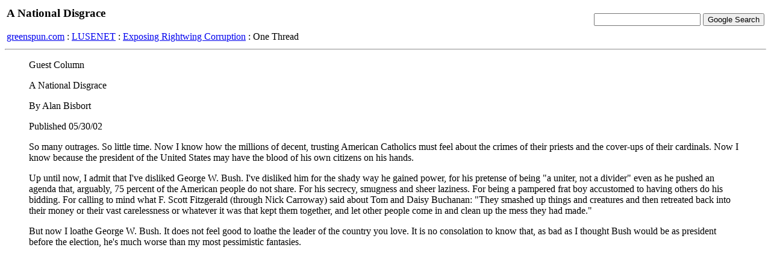

--- FILE ---
content_type: text/html; charset=iso8859-1
request_url: http://www.greenspun.com/bboard/q-and-a-fetch-msg.tcl?msg_id=009Gb3
body_size: 8316
content:
<html>
<head>
<title>A National Disgrace</title>
</head>
<body bgcolor=#ffffff text=#000000>

<table width="100%">
<tr><td align=left>
<h3>A National Disgrace</h3>


<a href="/">greenspun.com</a> : <a href="index.tcl">LUSENET</a> : <a href="q-and-a.tcl?topic=Exposing+Rightwing+Corruption">Exposing Rightwing Corruption</a> : One Thread
</td><td align=right>
<!-- Search Google -->
<form method="get" action="http://www.google.com/custom">
<input type="text" name="q" size="20" maxlength="255" value=""></input>
<input type="submit" name="sa" value="Google Search"></input>
<input type="hidden" name="client" value="pub-3254315046251404"></input>
<input type="hidden" name="forid" value="1"></input>
<input type="hidden" name="ie" value="ISO-8859-1"></input>
<input type="hidden" name="oe" value="ISO-8859-1"></input>
<input type="hidden" name="cof" value="GALT:#008000;GL:1;DIV:#336699;VLC:663399;AH:center;BGC:FFFFFF;LBGC:336699;ALC:0000FF;LC:0000FF;T:000000;GFNT:0000FF;GIMP:0000FF;FORID:1;"></input>
<input type="hidden" name="hl" value="en"></input>
</form>
<!-- Search Google -->
</td></tr></table>

<hr>

<table align=right>
<tr><td>
</td></tr>
</table>

<blockquote>

                    Guest Column <p>

                    A National Disgrace<p>

                    By Alan Bisbort <p>
                    Published 05/30/02 <p>

                    So many outrages. So little time. Now I know how the millions of decent,
                    trusting American Catholics must feel about the crimes of their priests
                    and the cover-ups of their cardinals. Now I know because the president
                    of the United States may have the blood of his own citizens on his
                    hands. <p>

                    Up until now, I admit that I've disliked George W. Bush. I've disliked him
                    for the shady way he gained power, for his pretense of being "a uniter,
                    not a divider" even as he pushed an agenda that, arguably, 75 percent of
                    the American people do not share. For his secrecy, smugness and sheer
                    laziness. For being a pampered frat boy accustomed to having others do
                    his bidding. For calling to mind what F. Scott Fitzgerald (through Nick
                    Carroway) said about Tom and Daisy Buchanan: "They smashed up
                    things and creatures and then retreated back into their money or their
                    vast carelessness or whatever it was that kept them together, and let
                    other people come in and clean up the mess they had made." <p>

                    But now I loathe George W. Bush. It does not feel good to loathe the
                    leader of the country you love. It is no consolation to know that, as bad
                    as I thought Bush would be as president before the election, he's much
                    worse than my most pessimistic fantasies. <p>

                    I'd like my fellow citizens to be angry. I'd like them to demand answers.
                    I'd like them to take back their government from people who did not
                    earn it and who've disgraced it with their actions and inactions (or, to
                    use a Catholic metaphor, for their sins of commission and omission). <p>

                    Yes, of course, it's an outrage that the president had advanced warning
                    of the terrorist acts that occurred on Sept. 11 and either chose to do
                    nothing or was just pathetically ineffectual. Or, worse, he couldn't be
                    bothered because he was on one of his several unearned vacations. How
                    does it make you feel, for example, to know that, even if he couldn't
                    fathom these creeps would fly planes into buildings -- and I'm bending
                    over backwards to give him the benefit of this doubt -- he did not
                    choose, as the Boston Globe reported, to share with Logan Airport the
                    intelligence that hijackings at American airports, as of August 2001,
                    were imminent. I've flown out of Logan; my wife and child have flown
                    out of Logan; you have no doubt flown out of Logan. We could, any of
                    us, have been on those planes. And yet, George W. Bush did not share
                    information with Logan that might have saved thousands of lives. <p>

                      

                    Conspiracy theorists will have a field day with Bush's reasons. But one
                    does not need to be of a conspiratorial bent of mind, or even a genius,
                    to see through George W. Bush, his posse of Enron felons and right-wing
                    zealots. They are so transparently, gallingly open about everything they
                    do. Indeed, the real George W. Bush has been hidden in plain sight for
                    two years. Now the American people have gotten a whiff of him. My hope
                    is that this horrific whiff will work as a stimulant -- it seems to have
                    briefly revived the press -- and not an intoxicant. <p>

                    Here's a telling aspect about Bush: Just as he did on Sept. 11, he's run
                    the other way during this crisis. Instead of quickly coming before the
                    American people and having an honest, open exchange with reporters,
                    he sent flacks like Condi Rice and Ari Fleischer to tame the beasts --
                    with disastrous results. <p>

                    Indeed, his goal of appearing candid only revealed how much more
                    they're trying to hide. First, Rice and Fleischer say they had no advanced
                    warning. Then, when that proves a lie, they say they had no advanced
                    warning that planes would be used as missiles. Then, when that proves a
                    lie, they make veiled threats against the press and any Democrats
                    rightfully demanding a probe of the attacks. Pretty soon, the "Blame
                    Clinton" strategy will be in full panic mode. <p>

                    Ari Fleischer said recently: "Any time anybody suggests or implies to the
                    American people that this president had specific information that could
                    have prevented the attacks on our country on Sept. 11, that crosses the
                    line." <p>

                    And, which line might that be, Ari? The line in the sand? Or the line of
                    Bush staffers who'll soon be forming to leap from this sinking ship of
                    state? The line to the impeachment chamber? <p>

                    Leave it at this: The biggest outrage is not that, as the
                    ultra-conservative New York Post put it in typically subtle relief on its
                    cover, "BUSH KNEW." The biggest outrage is: "WE KNEW ALL ALONG THAT
                    HE KNEW." <p>

                    Or, "WE KNEW HE KNEW AND WE KNEW THE PRESS KNEW HE KNEW BUT
                    THE PRESS IS NEUTERED." <p>

                    Or, simply, "WHERE'S THE OUTRAGE?"<p>

<br><br>
-- Cherri (<a href="mailto:whatever@who.cares">whatever@who.cares</a>), May 31, 2002
</blockquote>


<h3>Answers</h3>
<blockquote>
u r an i d i o t, cher
<br><br>
-- patti (<a href="mailto:patimrk89@msn.com">patimrk89@msn.com</a>), June 11, 2002.
</blockquote>


<hr>

Moderation questions?  read <a href="user_faq.html">the FAQ</a>

<script async src="https://pagead2.googlesyndication.com/pagead/js/adsbygoogle.js?client=ca-pub-3254315046251404"
    crossorigin="anonymous"></script>

<script type="text/javascript">
var gaJsHost = (("https:" == document.location.protocol) ? "https://ssl." : "http://www.");
document.write(unescape("%3Cscript src='" + gaJsHost + "google-analytics.com/ga.js' type='text/javascript'%3E%3C/script%3E"));
</script>
<script type="text/javascript">
var pageTracker = _gat._getTracker("UA-315149-2");
pageTracker._trackPageview();
</script>
</body>
</html>


--- FILE ---
content_type: text/html; charset=utf-8
request_url: https://www.google.com/recaptcha/api2/aframe
body_size: 267
content:
<!DOCTYPE HTML><html><head><meta http-equiv="content-type" content="text/html; charset=UTF-8"></head><body><script nonce="N1nuJCMhRdPbUbfwAapjNA">/** Anti-fraud and anti-abuse applications only. See google.com/recaptcha */ try{var clients={'sodar':'https://pagead2.googlesyndication.com/pagead/sodar?'};window.addEventListener("message",function(a){try{if(a.source===window.parent){var b=JSON.parse(a.data);var c=clients[b['id']];if(c){var d=document.createElement('img');d.src=c+b['params']+'&rc='+(localStorage.getItem("rc::a")?sessionStorage.getItem("rc::b"):"");window.document.body.appendChild(d);sessionStorage.setItem("rc::e",parseInt(sessionStorage.getItem("rc::e")||0)+1);localStorage.setItem("rc::h",'1769015953073');}}}catch(b){}});window.parent.postMessage("_grecaptcha_ready", "*");}catch(b){}</script></body></html>